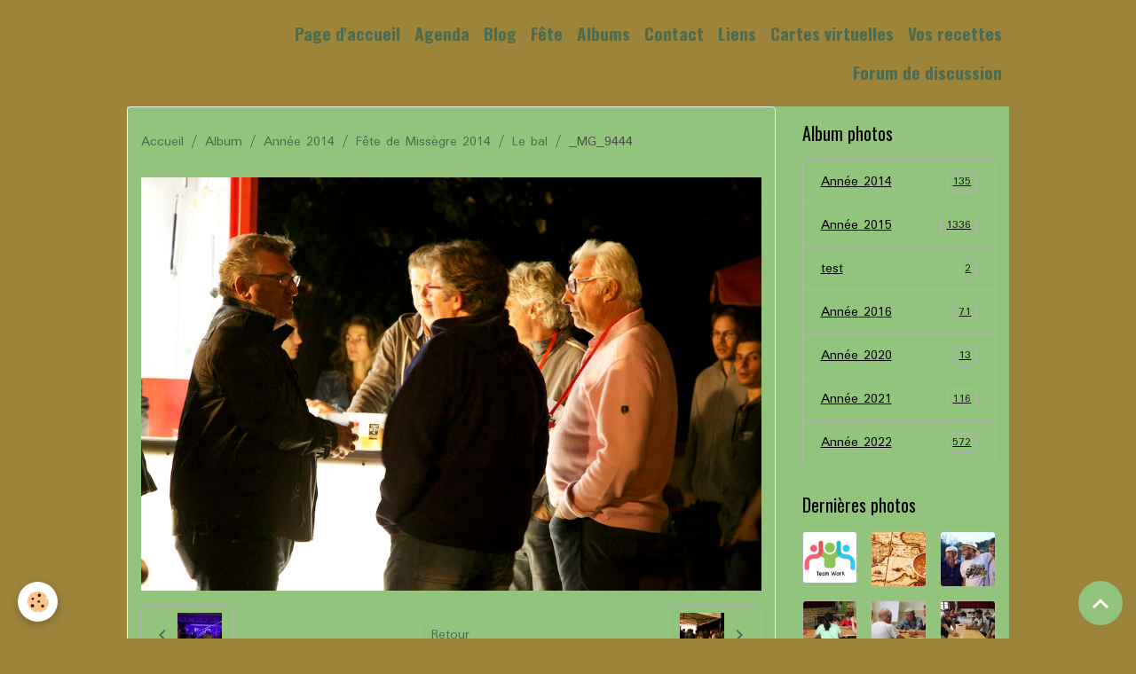

--- FILE ---
content_type: text/html; charset=UTF-8
request_url: http://www.cdf-missegre11.com/album-photos/annee-2014/f-te-de-missegre-2014/le-bal/mg-9444.html
body_size: 39128
content:

<!DOCTYPE html>
<html lang="fr">
    <head>
        <title>_MG_9444</title>
        <meta name="theme-color" content="">
        <meta name="msapplication-navbutton-color" content="">
        <!-- METATAGS -->
        <!-- rebirth / basic -->
<!--[if IE]>
<meta http-equiv="X-UA-Compatible" content="IE=edge">
<![endif]-->
<meta charset="utf-8">
<meta name="viewport" content="width=device-width, initial-scale=1, shrink-to-fit=no">
    <link rel="image_src" href="http://www.cdf-missegre11.com/medias/album/mg-9444.jpg" />
    <meta property="og:image" content="http://www.cdf-missegre11.com/medias/album/mg-9444.jpg" />
    <link rel="canonical" href="http://www.cdf-missegre11.com/album-photos/annee-2014/f-te-de-missegre-2014/le-bal/mg-9444.html">
<meta name="generator" content="e-monsite (e-monsite.com)">


<link href="https://fonts.googleapis.com/css?family=Average%20Sans:300,400,700%7CPadauk:300,400,700&amp;display=swap" rel="stylesheet">

        
    <link rel="preconnect" href="https://fonts.googleapis.com">
    <link rel="preconnect" href="https://fonts.gstatic.com" crossorigin="anonymous">
    <link href="https://fonts.googleapis.com/css?family=Oswald:300,300italic,400,400italic,700,700italic%7CAverage Sans:300,300italic,400,400italic,700,700italic&display=swap" rel="stylesheet">

<link href="//www.cdf-missegre11.com/themes/combined.css?v=6_1642769533_119" rel="stylesheet">


<link rel="preload" href="//www.cdf-missegre11.com/medias/static/themes/bootstrap_v4/js/jquery-3.6.3.min.js?v=26012023" as="script">
<script src="//www.cdf-missegre11.com/medias/static/themes/bootstrap_v4/js/jquery-3.6.3.min.js?v=26012023"></script>
<link rel="preload" href="//www.cdf-missegre11.com/medias/static/themes/bootstrap_v4/js/popper.min.js?v=31012023" as="script">
<script src="//www.cdf-missegre11.com/medias/static/themes/bootstrap_v4/js/popper.min.js?v=31012023"></script>
<link rel="preload" href="//www.cdf-missegre11.com/medias/static/themes/bootstrap_v4/js/bootstrap.min.js?v=31012023" as="script">
<script src="//www.cdf-missegre11.com/medias/static/themes/bootstrap_v4/js/bootstrap.min.js?v=31012023"></script>
<script src="//www.cdf-missegre11.com/themes/combined.js?v=6_1642769533_119&lang=fr"></script>
<script type="application/ld+json">
    {
        "@context" : "https://schema.org/",
        "@type" : "WebSite",
        "name" : "Comité des Fêtes de Missègre Aude",
        "url" : "http://www.cdf-missegre11.com/"
    }
</script>




        <!-- //METATAGS -->
            <script src="//www.cdf-missegre11.com/medias/static/js/rgpd-cookies/jquery.rgpd-cookies.js?v=2069"></script>
    <script>
                                    $(document).ready(function() {
            $.RGPDCookies({
                theme: 'bootstrap_v4',
                site: 'www.cdf-missegre11.com',
                privacy_policy_link: '/about/privacypolicy/',
                cookies: [{"id":null,"favicon_url":"https:\/\/ssl.gstatic.com\/analytics\/20210414-01\/app\/static\/analytics_standard_icon.png","enabled":true,"model":"google_analytics","title":"Google Analytics","short_description":"Permet d'analyser les statistiques de consultation de notre site","long_description":"Indispensable pour piloter notre site internet, il permet de mesurer des indicateurs comme l\u2019affluence, les produits les plus consult\u00e9s, ou encore la r\u00e9partition g\u00e9ographique des visiteurs.","privacy_policy_url":"https:\/\/support.google.com\/analytics\/answer\/6004245?hl=fr","slug":"google-analytics"},{"id":null,"favicon_url":"","enabled":true,"model":"addthis","title":"AddThis","short_description":"Partage social","long_description":"Nous utilisons cet outil afin de vous proposer des liens de partage vers des plateformes tiers comme Twitter, Facebook, etc.","privacy_policy_url":"https:\/\/www.oracle.com\/legal\/privacy\/addthis-privacy-policy.html","slug":"addthis"}],
                modal_title: 'Gestion\u0020des\u0020cookies',
                modal_description: 'd\u00E9pose\u0020des\u0020cookies\u0020pour\u0020am\u00E9liorer\u0020votre\u0020exp\u00E9rience\u0020de\u0020navigation,\nmesurer\u0020l\u0027audience\u0020du\u0020site\u0020internet,\u0020afficher\u0020des\u0020publicit\u00E9s\u0020personnalis\u00E9es,\nr\u00E9aliser\u0020des\u0020campagnes\u0020cibl\u00E9es\u0020et\u0020personnaliser\u0020l\u0027interface\u0020du\u0020site.',
                privacy_policy_label: 'Consulter\u0020la\u0020politique\u0020de\u0020confidentialit\u00E9',
                check_all_label: 'Tout\u0020cocher',
                refuse_button: 'Refuser',
                settings_button: 'Param\u00E9trer',
                accept_button: 'Accepter',
                callback: function() {
                    // website google analytics case (with gtag), consent "on the fly"
                    if ('gtag' in window && typeof window.gtag === 'function') {
                        if (window.jsCookie.get('rgpd-cookie-google-analytics') === undefined
                            || window.jsCookie.get('rgpd-cookie-google-analytics') === '0') {
                            gtag('consent', 'update', {
                                'ad_storage': 'denied',
                                'analytics_storage': 'denied'
                            });
                        } else {
                            gtag('consent', 'update', {
                                'ad_storage': 'granted',
                                'analytics_storage': 'granted'
                            });
                        }
                    }
                }
            });
        });
    </script>
        <script async src="https://www.googletagmanager.com/gtag/js?id=G-4VN4372P6E"></script>
<script>
    window.dataLayer = window.dataLayer || [];
    function gtag(){dataLayer.push(arguments);}
    
    gtag('consent', 'default', {
        'ad_storage': 'denied',
        'analytics_storage': 'denied'
    });
    
    gtag('js', new Date());
    gtag('config', 'G-4VN4372P6E');
</script>

        
    <!-- Global site tag (gtag.js) -->
        <script async src="https://www.googletagmanager.com/gtag/js?id=UA-56118207-1"></script>
        <script>
        window.dataLayer = window.dataLayer || [];
        function gtag(){dataLayer.push(arguments);}

gtag('consent', 'default', {
            'ad_storage': 'denied',
            'analytics_storage': 'denied'
        });
        gtag('set', 'allow_ad_personalization_signals', false);
                gtag('js', new Date());
        gtag('config', 'UA-56118207-1');
    </script>
                            </head>
    <body id="album-photos_run_annee-2014_f-te-de-missegre-2014_le-bal_mg-9444" data-template="albums-photo">
        

                <!-- BRAND TOP -->
        
        <!-- NAVBAR -->
                                                                                    <nav class="navbar navbar-expand-lg container" id="navbar" data-animation="sliding">
                                                                    <a aria-label="brand" class="navbar-brand d-inline-flex align-items-center" href="http://www.cdf-missegre11.com/">
                                                                        <span class="brand-titles d-lg-flex flex-column align-items-start">
                            <span class="brand-title d-none">Comité des Fêtes de Missègre Aude</span>
                                                    </span>
                                            </a>
                                                    <button id="buttonBurgerMenu" title="BurgerMenu" class="navbar-toggler collapsed" type="button" data-toggle="collapse" data-target="#menu">
                    <span></span>
                    <span></span>
                    <span></span>
                    <span></span>
                </button>
                <div class="collapse navbar-collapse flex-lg-grow-0 ml-lg-auto" id="menu">
                                                                                                                <ul class="navbar-nav navbar-menu nav-all nav-all-right">
                                                                                                                                                                                            <li class="nav-item" data-index="1">
                            <a class="nav-link" href="http://www.cdf-missegre11.com/">
                                                                Page d'accueil
                            </a>
                                                                                </li>
                                                                                                                                                                                            <li class="nav-item" data-index="2">
                            <a class="nav-link" href="http://www.cdf-missegre11.com/agenda/">
                                                                Agenda
                            </a>
                                                                                </li>
                                                                                                                                                                                            <li class="nav-item" data-index="3">
                            <a class="nav-link" href="http://www.cdf-missegre11.com/blog/">
                                                                Blog
                            </a>
                                                                                </li>
                                                                                                                                                                                            <li class="nav-item" data-index="4">
                            <a class="nav-link" href="http://www.cdf-missegre11.com/pages/fete/">
                                                                Fête
                            </a>
                                                                                </li>
                                                                                                                                                                                            <li class="nav-item" data-index="5">
                            <a class="nav-link" href="http://www.cdf-missegre11.com/album-photos/">
                                                                Albums
                            </a>
                                                                                </li>
                                                                                                                                                                                            <li class="nav-item" data-index="6">
                            <a class="nav-link" href="http://www.cdf-missegre11.com/contact/contacter-l-association.html">
                                                                Contact
                            </a>
                                                                                </li>
                                                                                                                                                                                            <li class="nav-item" data-index="7">
                            <a class="nav-link" href="http://www.cdf-missegre11.com/liens/">
                                                                Liens
                            </a>
                                                                                </li>
                                                                                                                                                                                            <li class="nav-item" data-index="8">
                            <a class="nav-link" href="http://www.cdf-missegre11.com/cartes-virtuelles/">
                                                                Cartes virtuelles
                            </a>
                                                                                </li>
                                                                                                                                                                                            <li class="nav-item" data-index="9">
                            <a class="nav-link" href="http://www.cdf-missegre11.com/pages/recettes/">
                                                                Vos recettes
                            </a>
                                                                                </li>
                                                                                                                                                                                            <li class="nav-item" data-index="10">
                            <a class="nav-link" href="http://www.cdf-missegre11.com/forum/">
                                                                Forum de discussion
                            </a>
                                                                                </li>
                                    </ul>
            
                                    
                    
                                        
                    
                                    </div>
                    </nav>

        <!-- HEADER -->
                                                                            <header id="header" class="container">
                                </header>
                <!-- //HEADER -->

        <!-- WRAPPER -->
                                                            <div id="wrapper" class="container">

                        <div class="row align-items-lg-start">
                            <main id="main" class="col-lg-9">

                                                                            <ol class="breadcrumb">
                                    <li class="breadcrumb-item"><a href="http://www.cdf-missegre11.com/">Accueil</a></li>
                                                <li class="breadcrumb-item"><a href="http://www.cdf-missegre11.com/album-photos/">Album</a></li>
                                                <li class="breadcrumb-item"><a href="http://www.cdf-missegre11.com/album-photos/annee-2014/">Année 2014</a></li>
                                                <li class="breadcrumb-item"><a href="http://www.cdf-missegre11.com/album-photos/annee-2014/f-te-de-missegre-2014/">Fête de Missègre 2014</a></li>
                                                <li class="breadcrumb-item"><a href="http://www.cdf-missegre11.com/album-photos/annee-2014/f-te-de-missegre-2014/le-bal/">Le bal</a></li>
                                                <li class="breadcrumb-item active">_MG_9444</li>
                        </ol>

    <script type="application/ld+json">
        {
            "@context": "https://schema.org",
            "@type": "BreadcrumbList",
            "itemListElement": [
                                {
                    "@type": "ListItem",
                    "position": 1,
                    "name": "Accueil",
                    "item": "http://www.cdf-missegre11.com/"
                  },                                {
                    "@type": "ListItem",
                    "position": 2,
                    "name": "Album",
                    "item": "http://www.cdf-missegre11.com/album-photos/"
                  },                                {
                    "@type": "ListItem",
                    "position": 3,
                    "name": "Année 2014",
                    "item": "http://www.cdf-missegre11.com/album-photos/annee-2014/"
                  },                                {
                    "@type": "ListItem",
                    "position": 4,
                    "name": "Fête de Missègre 2014",
                    "item": "http://www.cdf-missegre11.com/album-photos/annee-2014/f-te-de-missegre-2014/"
                  },                                {
                    "@type": "ListItem",
                    "position": 5,
                    "name": "Le bal",
                    "item": "http://www.cdf-missegre11.com/album-photos/annee-2014/f-te-de-missegre-2014/le-bal/"
                  },                                {
                    "@type": "ListItem",
                    "position": 6,
                    "name": "_MG_9444",
                    "item": "http://www.cdf-missegre11.com/album-photos/annee-2014/f-te-de-missegre-2014/le-bal/mg-9444.html"
                  }                          ]
        }
    </script>
                                            
                                        
                                        
                                                            <div class="view view-album" id="view-item" data-category="le-bal" data-id-album="5447dd1de9636dd2842df1e9">
    <div class="container">
        <div class="row">
            <div class="col">
                <h1 class="view-title">_MG_9444</h1>
                
    
<div id="site-module-5435a862340051fb402faf2c" class="site-module" data-itemid="5435a862340051fb402faf2c" data-siteid="5435a6f3a15051fb402ffc59" data-category="item"></div>


                <p class="text-center">
                    <img src="http://www.cdf-missegre11.com/medias/album/mg-9444.jpg" alt="_MG_9444" class="img-fluid">
                </p>

                
                <ul class="pager">
                                            <li class="prev-page">
                            <a href="http://www.cdf-missegre11.com/album-photos/annee-2014/f-te-de-missegre-2014/le-bal/mg-9426.html" class="page-link">
                                <i class="material-icons md-chevron_left"></i>
                                <img src="http://www.cdf-missegre11.com/medias/album/mg-9426.jpg?fx=c_50_50" width="50" alt="">
                            </a>
                        </li>
                                        <li>
                        <a href="http://www.cdf-missegre11.com/album-photos/annee-2014/f-te-de-missegre-2014/le-bal/" class="page-link">Retour</a>
                    </li>
                                            <li class="next-page">
                            <a href="http://www.cdf-missegre11.com/album-photos/annee-2014/f-te-de-missegre-2014/le-bal/mg-9452.html" class="page-link">
                                <img src="http://www.cdf-missegre11.com/medias/album/mg-9452.jpg?fx=c_50_50" width="50" alt="">
                                <i class="material-icons md-chevron_right"></i>
                            </a>
                        </li>
                                    </ul>
            </div>
        </div>
    </div>

    
</div>


                </main>

                                <aside id="sidebar" class="col-lg-3 sticky-top">
                    <div id="sidebar-inner">
                                                                                                                                                                                                        <div id="widget-1"
                                     class="widget"
                                     data-id="widget_image_categories"
                                     data-widget-num="1">
                                            <div class="widget-title">
            <span>
                    Album photos
                </span>
                </div>
                                                                                                                            <div class="widget-content">
                                                <div class="list-group album-categories" data-addon="album">
                                    <a class="album-category list-group-item list-group-item-action d-flex align-items-center" data-category="annee-2014" href="http://www.cdf-missegre11.com/album-photos/annee-2014/">
                                Année 2014
                <span class="badge ml-auto badge-count">135</span>
            </a>
                                            <a class="album-category list-group-item list-group-item-action d-flex align-items-center" data-category="annee-2015" href="http://www.cdf-missegre11.com/album-photos/annee-2015/">
                                Année 2015
                <span class="badge ml-auto badge-count">1336</span>
            </a>
                                            <a class="album-category list-group-item list-group-item-action d-flex align-items-center" data-category="test" href="http://www.cdf-missegre11.com/album-photos/test/">
                                test
                <span class="badge ml-auto badge-count">2</span>
            </a>
                                            <a class="album-category list-group-item list-group-item-action d-flex align-items-center" data-category="annee-2016-1" href="http://www.cdf-missegre11.com/album-photos/annee-2016-1/">
                                Année 2016
                <span class="badge ml-auto badge-count">71</span>
            </a>
                                            <a class="album-category list-group-item list-group-item-action d-flex align-items-center" data-category="cat-2020" href="http://www.cdf-missegre11.com/album-photos/cat-2020/">
                                Année 2020
                <span class="badge ml-auto badge-count">13</span>
            </a>
                                            <a class="album-category list-group-item list-group-item-action d-flex align-items-center" data-category="annee-2021" href="http://www.cdf-missegre11.com/album-photos/annee-2021/">
                                Année 2021
                <span class="badge ml-auto badge-count">116</span>
            </a>
                                            <a class="album-category list-group-item list-group-item-action d-flex align-items-center" data-category="annee-2022" href="http://www.cdf-missegre11.com/album-photos/annee-2022/">
                                Année 2022
                <span class="badge ml-auto badge-count">572</span>
            </a>
                        </div>
                                            </div>
                                                                                                            </div>
                                                                                                                                                                                                                                                                                                                                <div id="widget-2"
                                     class="widget"
                                     data-id="widget_image_last"
                                     data-widget-num="2">
                                            <div class="widget-title">
            <span>
                    Dernières photos
                </span>
                </div>
                                                                                                                            <div class="widget-content">
                                                <ul class="card-deck album-items widget-last-images" data-addon="album">
        <li class="card album-item">
        <a href="http://www.cdf-missegre11.com/album-photos/test/equipe.html">
                        <img src="http://www.cdf-missegre11.com/medias/album/equipe.jpg?fx=c_400_400" alt="Equipe" class="card-img">
                    </a>
    </li>
        <li class="card album-item">
        <a href="http://www.cdf-missegre11.com/album-photos/test/carnetderoute.html">
                        <img src="http://www.cdf-missegre11.com/medias/album/carnetderoute.jpg?fx=c_400_400" alt="Carnetderoute" class="card-img">
                    </a>
    </li>
        <li class="card album-item">
        <a href="http://www.cdf-missegre11.com/album-photos/annee-2022/la-consolante/img-1074-3.html">
                        <img src="http://www.cdf-missegre11.com/medias/album/img-1074-3.jpg?fx=c_400_400" alt="Img 1074 3" class="card-img">
                    </a>
    </li>
        <li class="card album-item">
        <a href="http://www.cdf-missegre11.com/album-photos/annee-2022/la-belote/img-9906.html">
                        <img src="http://www.cdf-missegre11.com/medias/album/img-9906.jpg?fx=c_400_400" alt="Img 9906" class="card-img">
                    </a>
    </li>
        <li class="card album-item">
        <a href="http://www.cdf-missegre11.com/album-photos/annee-2022/la-belote/img-9877.html">
                        <img src="http://www.cdf-missegre11.com/medias/album/img-9877.jpg?fx=c_400_400" alt="Img 9877" class="card-img">
                    </a>
    </li>
        <li class="card album-item">
        <a href="http://www.cdf-missegre11.com/album-photos/annee-2022/la-belote/img-9879.html">
                        <img src="http://www.cdf-missegre11.com/medias/album/img-9879.jpg?fx=c_400_400" alt="Img 9879" class="card-img">
                    </a>
    </li>
        <li class="card album-item">
        <a href="http://www.cdf-missegre11.com/album-photos/annee-2022/la-belote/img-9890.html">
                        <img src="http://www.cdf-missegre11.com/medias/album/img-9890.jpg?fx=c_400_400" alt="Img 9890" class="card-img">
                    </a>
    </li>
        <li class="card album-item">
        <a href="http://www.cdf-missegre11.com/album-photos/annee-2022/la-belote/img-9903.html">
                        <img src="http://www.cdf-missegre11.com/medias/album/img-9903.jpg?fx=c_400_400" alt="Img 9903" class="card-img">
                    </a>
    </li>
    </ul>

                                            </div>
                                                                                                            </div>
                                                                                                                                                                                    </div>
                </aside>
            </div>
                    </div>
        <!-- //WRAPPER -->

                <footer id="footer">
                            
<div id="rows-6023ba7470a3824db1acfbf1" class="rows" data-total-pages="1" data-current-page="1">
                            
                        
                                                                                        
                                                                
                
                        
                
                
                                    
                
                                
        
                                    <div id="row-6023ba7470a3824db1acfbf1-1" class="row-container pos-1 page_1 container">
                    <div class="row-content">
                                                                                <div class="row" data-role="line">
                                    
                                                                                
                                                                                                                                                                                                            
                                                                                                                                                                
                                                                                
                                                                                
                                                                                                                        
                                                                                
                                                                                                                                                                                                                                                                        
                                                                                        <div data-role="cell" data-size="lg" id="cell-5e85fc0eec7f05a6660be225" class="col empty-column">
                                               <div class="col-content col-no-widget">                                                        &nbsp;
                                                                                                    </div>
                                            </div>
                                                                                                                                                        </div>
                                            </div>
                                    </div>
                        </div>

                        <div class="container">
                
                
                            </div>

                            <ul id="legal-mentions" class="footer-mentions">
            <li><a href="http://www.cdf-missegre11.com/about/legal/">Mentions légales</a></li>
    
    
    
    
    
            <li><button id="cookies" type="button" aria-label="Gestion des cookies">Gestion des cookies</button></li>
    </ul>
                    </footer>
        
        
        
            

 
    
						 	 





                <button id="scroll-to-top" class="d-none d-sm-inline-block" type="button" aria-label="Scroll top" onclick="$('html, body').animate({ scrollTop:0}, 600);">
            <i class="material-icons md-lg md-expand_less"></i>
        </button>
        
                    <script>
                (function($){
    function loadScript(url, callback){
        var script = document.createElement("script");
        script.src = url;
        script.onload = callback;
        document.head.appendChild(script);
    }

    function loadCSS(url){
        var link = document.createElement("link");
        link.href = url;
        link.rel = "stylesheet";
        document.head.appendChild(link);
    }

    function injectCSS() {
        const css = `
        .img-force-center {
            display: flex !important;
            align-items: center !important;
            justify-content: center !important;
        }
        .overlay-gradient {
            position: absolute;
            top: 0;
            left: 0;
            width: 100%;
            height: 100%;
            background: linear-gradient(to bottom right, rgba(255,255,255,0.05), rgba(0,0,0,0.15));
            pointer-events: none;
            z-index: 2;
        }`;
        $('<style>').text(css).appendTo('head');
    }

    function resetStyles($items) {
        $items.removeAttr('style')
              .removeClass('d-flex flex-row align-items-center compact-item img-force-center')
              .find('.overlay-gradient').remove();
        $items.find('img').removeAttr('style');
    }

    function applyLayout(layout) {
        const $scope = $('.view.view-album');
        const $container = $scope.find('.album-items');
        const $items = $container.children('.album-item');
        const isList = layout === 'list';

        $container.masonry('destroy');
        $container.removeClass('masonry-layout grid-layout list-layout compact-layout');
        resetStyles($items);

        if (!isList) {
            $items.find('.card-body').hide();
        } else {
            $items.find('.card-body').show();
        }

        switch(layout) {
case 'masonry':
    $container.addClass('masonry-layout');

    $items.css({
        position: 'absolute', // nécessaire pour Masonry
        top: '0',
        left: '0',
        margin: '0',
        borderRadius: '0',
        overflow: 'hidden'
    });

    $items.find('.card-object').css({
        display: 'flex',
        height: '100%'
    });

    $items.find('img').css({
        width: '100%',
        height: '100%',
        display: 'block',
        objectFit: 'cover'
    });

    // Initialiser Masonry sans gutter
    $container.masonry({
        itemSelector: '.album-item',
        columnWidth: '.album-item',
        percentPosition: true,
        gutter: 0
    });

    // Re-layout si resize
    $(window).on('resize', function() {
        $container.masonry('layout');
    });
    break;



            case 'grid':
                $container.addClass('grid-layout');
                $container.css({
                    display: 'flex',
                    flexWrap: 'wrap',
                    justifyContent: 'center',
                    alignItems: 'center',
                    padding: '0',
                    margin: '0',
                    position: 'relative'
                });

                $items.css({
                    position: 'relative',
                    width: '30%',
                    aspectRatio: '1 / 1',
                    margin: '1%',
                    borderRadius: '0px',
                    overflow: 'hidden',
                    boxShadow: '0 4px 12px rgba(0,0,0,0.08)',
                    background: 'linear-gradient(135deg, #e5e7eb, #f9fafb)',
                    border: '4px solid #d1d5db',
                    borderBottom: '4px solid #bdbdbd',
                    borderLeft: '4px solid #7576a0'
                });

                $items.css({
                    float: 'none',
                    left: '',
                    marginLeft: ''
                });

                $items.find('.card-object').css({
                    display: 'flex',
                    height: '100%'
                });
                break;


            case 'list':
                $container.addClass('list-layout').css({ display: 'flex', 'flex-wrap': 'wrap', gap: '16px', 'justify-content': 'center', 'align-items': 'center' });
                $items.addClass('d-flex flex-row align-items-center img-force-center').css({ width: '30%', margin: '1% 1% 1% 0', border: '1px solid #ddd', 'border-radius': '10px', padding: '10px' });
                $items.find('img').css({ width: '100px', height: '100px', 'margin-right': '20px', 'border-radius': '6px', 'object-fit': 'cover' });
                return;

case 'compact':
    $container.addClass('compact-layout');

    // Appliquer à l'UL
    $container.css({
        display: 'flex',
        flexWrap: 'wrap',
        justifyContent: 'flex-start',
        alignItems: 'flex-start',
        gap: '0',
        padding: '0',
        margin: '0'
    });

    // Appliquer aux LI
    $items.addClass('compact-item').css({
        position: 'relative',
        margin: '0',
        padding: '0',
        border: 'none',
        borderRadius: '0',
        overflow: 'hidden',
        float: 'left',
        width: '25%',
        aspectRatio: '1 / 1',
        boxShadow: 'none',
        transition: 'transform 0.3s ease-in-out'
    })
    .hover(
        function () { $(this).css('transform', 'scale(1.01)'); },
        function () { $(this).css('transform', 'scale(1)'); }
    )
    .find('.card-object').css({
        display: 'flex',
        height: '100%'
    });

    // Images internes
    $items.find('img').css({
        width: '100%',
        height: '100%',
        objectFit: 'cover',
        display: 'block'
    });

    // Ajouter l'overlay si manquant
    $items.each(function () {
        const $item = $(this);
        if (!$item.find('.overlay-gradient').length) {
            $item.append('<div class="overlay-gradient"></div>');
        }
    });
    break;

        }

        if (!isList) {
            $items.find('img').css({ width: '100%', height: '100%', display: 'block', 'object-fit': 'cover', transition: 'transform 0.3s ease, filter 0.3s ease', transform: 'scale(1)', filter: 'brightness(1)' });
        }
    }

    function createLayoutButtons() {
        const $scope = $('.view.view-album');
        const $controls = $(`
            <div id="layout-switcher" class="text-center mt-4">
                <button class="btn btn-primary m-1" data-layout="masonry">Grandes Vignettes</button>
                <button class="btn btn-warning m-1" data-layout="grid">Grille</button>
                <button class="btn btn-dark m-1" data-layout="list">Liste</button>
                <button class="btn btn-danger m-1" data-layout="compact">Compacte</button>
            </div>
        `);
        $scope.find('.album-items').after($controls);

        $scope.find('#layout-switcher button').on('click', function(){
            const layout = $(this).data('layout');
            applyLayout(layout);
        });
    }

    function initGalleryEnhancements() {
        const $scope = $('.view.view-album');
        const $items = $scope.find('.album-item');

        $items.css({ 'border-radius': '12px', 'overflow': 'hidden', 'box-shadow': '0 4px 12px rgba(0,0,0,0.1)', 'transition': 'box-shadow 0.3s ease-in-out' })
        .hover(
            function() {
                $(this).css('box-shadow', '0 10px 24px rgba(0,0,0,0.2)');
                $(this).find('img').css({ 'transform': 'scale(1.01)', 'filter': 'brightness(1.02)' });
            },
            function() {
                $(this).css('box-shadow', '0 4px 12px rgba(0,0,0,0.1)');
                $(this).find('img').css({ 'transform': 'scale(1)', 'filter': 'brightness(1)' });
            }
        );

        $scope.find('[data-role="paginated-widget-pagination"]').removeClass('d-none').addClass('d-flex justify-content-center mt-4');

        applyLayout('masonry');
        createLayoutButtons();
    }

    $(document).ready(function(){
        if (typeof jQuery === 'undefined') {
            loadScript('https://code.jquery.com/jquery-3.6.0.min.js', run);
        } else {
            run();
        }

        function run(){
            injectCSS();
            loadCSS("https://cdn.jsdelivr.net/npm/aos@2.3.4/dist/aos.css");
            if (!$('link[href*="bootstrap"]').length) {
                loadCSS("https://stackpath.bootstrapcdn.com/bootstrap/4.5.2/css/bootstrap.min.css");
            }
            loadScript("https://unpkg.com/masonry-layout@4/dist/masonry.pkgd.min.js", function(){
                setTimeout(initGalleryEnhancements, 300);
            });
        }
    });
    
    
})(jQuery);

            </script>
            </body>
</html>
